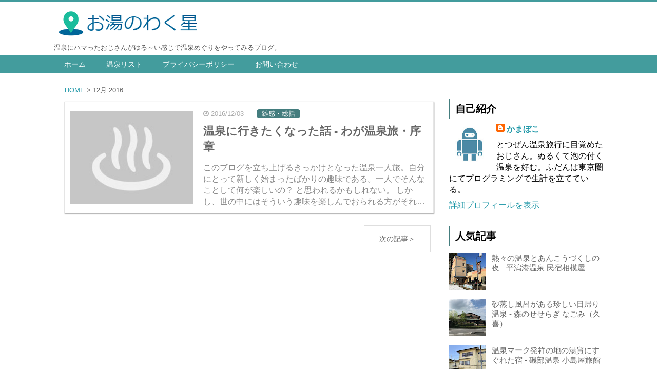

--- FILE ---
content_type: text/html; charset=utf-8
request_url: https://www.google.com/recaptcha/api2/aframe
body_size: 267
content:
<!DOCTYPE HTML><html><head><meta http-equiv="content-type" content="text/html; charset=UTF-8"></head><body><script nonce="GbdMJz3fpeYDl-5Zy2oiUg">/** Anti-fraud and anti-abuse applications only. See google.com/recaptcha */ try{var clients={'sodar':'https://pagead2.googlesyndication.com/pagead/sodar?'};window.addEventListener("message",function(a){try{if(a.source===window.parent){var b=JSON.parse(a.data);var c=clients[b['id']];if(c){var d=document.createElement('img');d.src=c+b['params']+'&rc='+(localStorage.getItem("rc::a")?sessionStorage.getItem("rc::b"):"");window.document.body.appendChild(d);sessionStorage.setItem("rc::e",parseInt(sessionStorage.getItem("rc::e")||0)+1);localStorage.setItem("rc::h",'1769154267651');}}}catch(b){}});window.parent.postMessage("_grecaptcha_ready", "*");}catch(b){}</script></body></html>

--- FILE ---
content_type: text/javascript; charset=UTF-8
request_url: https://www.oyunowakusei.net/feeds/posts/default?alt=json-in-script&max-results=5&callback=_fHfQ
body_size: 5734
content:
// API callback
_fHfQ({"version":"1.0","encoding":"UTF-8","feed":{"xmlns":"http://www.w3.org/2005/Atom","xmlns$openSearch":"http://a9.com/-/spec/opensearchrss/1.0/","xmlns$blogger":"http://schemas.google.com/blogger/2008","xmlns$georss":"http://www.georss.org/georss","xmlns$gd":"http://schemas.google.com/g/2005","xmlns$thr":"http://purl.org/syndication/thread/1.0","id":{"$t":"tag:blogger.com,1999:blog-3585869447464288477"},"updated":{"$t":"2026-01-22T19:41:49.339+09:00"},"category":[{"term":"温泉宿(泊り)"},{"term":"日帰り温泉"},{"term":"観光"},{"term":"温泉宿(立寄)"},{"term":"長野"},{"term":"静岡"},{"term":"北海道"},{"term":"群馬"},{"term":"山梨"},{"term":"新潟"},{"term":"栃木"},{"term":"福島"},{"term":"温泉地"},{"term":"秋田"},{"term":"茨城"},{"term":"大分"},{"term":"山形"},{"term":"千葉"},{"term":"岩手"},{"term":"東京"},{"term":"神奈川"},{"term":"宮城"},{"term":"島根"},{"term":"埼玉"},{"term":"山口"},{"term":"熊本"},{"term":"青森"},{"term":"鹿児島"},{"term":"沖縄"},{"term":"映画"},{"term":"小話"},{"term":"岡山"},{"term":"雑感・総括"},{"term":"高知"},{"term":"三重"},{"term":"和歌山"},{"term":"大阪"},{"term":"奈良"},{"term":"宮崎"},{"term":"岐阜"},{"term":"福岡"},{"term":"京都"},{"term":"富山"},{"term":"愛知"},{"term":"福井"},{"term":"鳥取"},{"term":"Chromebook"},{"term":"佐賀"},{"term":"兵庫"},{"term":"愛媛"},{"term":"滋賀"},{"term":"石川"},{"term":"長崎"},{"term":"香川"},{"term":"広島"},{"term":"温泉"}],"title":{"type":"text","$t":"お湯のわく星"},"subtitle":{"type":"html","$t":"温泉にハマったおじさんがゆる～い感じで温泉めぐりをやってみるブログ。"},"link":[{"rel":"http://schemas.google.com/g/2005#feed","type":"application/atom+xml","href":"https:\/\/www.oyunowakusei.net\/feeds\/posts\/default"},{"rel":"self","type":"application/atom+xml","href":"https:\/\/www.blogger.com\/feeds\/3585869447464288477\/posts\/default?alt=json-in-script\u0026max-results=5"},{"rel":"alternate","type":"text/html","href":"https:\/\/www.oyunowakusei.net\/"},{"rel":"hub","href":"http://pubsubhubbub.appspot.com/"},{"rel":"next","type":"application/atom+xml","href":"https:\/\/www.blogger.com\/feeds\/3585869447464288477\/posts\/default?alt=json-in-script\u0026start-index=6\u0026max-results=5"}],"author":[{"name":{"$t":"かまぼこ"},"uri":{"$t":"http:\/\/www.blogger.com\/profile\/18388215103780449847"},"email":{"$t":"noreply@blogger.com"},"gd$image":{"rel":"http://schemas.google.com/g/2005#thumbnail","width":"32","height":"32","src":"\/\/blogger.googleusercontent.com\/img\/b\/R29vZ2xl\/AVvXsEiHmcPzNqJBAxvWBVxsMWC6OhuSIJVaG9ihmIX7hM9h9ll1KE3MYOkH9mPi6NvmDUfswb1p87pk4af6EuyqX7AVXo8OrRGdAQVGV_jOU7b2SjC0FddAhgYw3Uf3lsuyTw\/s113\/robot.jpg"}}],"generator":{"version":"7.00","uri":"http://www.blogger.com","$t":"Blogger"},"openSearch$totalResults":{"$t":"720"},"openSearch$startIndex":{"$t":"1"},"openSearch$itemsPerPage":{"$t":"5"},"entry":[{"id":{"$t":"tag:blogger.com,1999:blog-3585869447464288477.post-6359227384909307995"},"published":{"$t":"2026-01-22T19:37:00.001+09:00"},"updated":{"$t":"2026-01-22T19:39:27.682+09:00"},"category":[{"scheme":"http://www.blogger.com/atom/ns#","term":"新潟"},{"scheme":"http://www.blogger.com/atom/ns#","term":"日帰り温泉"}],"title":{"type":"text","$t":"人々を引き寄せる新鮮な出で湯 - 出湯温泉 華報寺共同浴場"},"content":{"type":"html","$t":"\u003Cdiv class=\"separator\" style=\"clear: both; text-align: center;\"\u003E\u003Ca href=\"https:\/\/blogger.googleusercontent.com\/img\/b\/R29vZ2xl\/AVvXsEgLDLC-8e958wCC_2cdsjrXWgRgbiLyExX9f-9tdrYevmC-Ti0Uw3H1E8JOua2q-ZuYH19FVBEC6EKthT_-ADapEAUdpqMceID-DyrrgAxTjahsKGaNBh2MIDuJYvekc7UZiKSZUymiLjMHrxBjwVoLTWfw0U18O_XPpiPI2fBua1sfxAMkGzsvSaz14FM\/s800\/kehoji1.jpg\" style=\"margin-left: 1em; margin-right: 1em;\"\u003E\u003Cimg alt=\"五頭温泉郷 出湯温泉 華報寺共同浴場\" border=\"0\" data-original-height=\"600\" data-original-width=\"800\" decoding=\"async\" height=\"300\" src=\"https:\/\/blogger.googleusercontent.com\/img\/b\/R29vZ2xl\/AVvXsEgLDLC-8e958wCC_2cdsjrXWgRgbiLyExX9f-9tdrYevmC-Ti0Uw3H1E8JOua2q-ZuYH19FVBEC6EKthT_-ADapEAUdpqMceID-DyrrgAxTjahsKGaNBh2MIDuJYvekc7UZiKSZUymiLjMHrxBjwVoLTWfw0U18O_XPpiPI2fBua1sfxAMkGzsvSaz14FM\/w400-h300\/kehoji1.jpg\" width=\"400\"\u003E\u003C\/a\u003E\u003C\/div\u003E\u003Cdiv\u003E新潟県阿賀野市に五頭温泉郷がある。近くの五頭山から付いた名だろう。五頭温泉郷は出湯・今板・村杉という3つの温泉地からなり、天然ラジウム温泉で知られている。前から気になってはいたのだけど、一人泊で探すと結構ハードルが高く、ふらっと行ける距離でもないし、なかなか機会を得られずにいた。\u003C\/div\u003E\u003Cdiv\u003E\u003Cbr\u003E\u003C\/div\u003E\u003Cdiv\u003Eそうこうするうちに華報寺（けほうじ）共同浴場の存在を知った。なんでも38℃くらいのぬる湯だとか。自分の好みにばっちりあてはまるじゃん。五頭温泉郷に関しては泊まりにこだわらず、華報寺共同浴場に立ち寄ることでいったんの解決を図ろう。と決めたらどんどん物事が進みだした。\u003C\/div\u003E\u003Cdiv\u003E\u003Cbr\u003E\u003C\/div\u003E\u003Cdiv\u003E予想してたより熱く感じる、タマゴ臭と泡付きが強い良質の湯だった。飲泉も可。\u003C\/div\u003E\u003Cspan\u003E\u003C\/span\u003E\u003Ca href=\"https:\/\/www.oyunowakusei.net\/2026\/01\/deyu-onsen-kehoji.html#more\"\u003E続きを読む »\u003C\/a\u003E"},"link":[{"rel":"edit","type":"application/atom+xml","href":"https:\/\/www.blogger.com\/feeds\/3585869447464288477\/posts\/default\/6359227384909307995"},{"rel":"self","type":"application/atom+xml","href":"https:\/\/www.blogger.com\/feeds\/3585869447464288477\/posts\/default\/6359227384909307995"},{"rel":"alternate","type":"text/html","href":"https:\/\/www.oyunowakusei.net\/2026\/01\/deyu-onsen-kehoji.html","title":"人々を引き寄せる新鮮な出で湯 - 出湯温泉 華報寺共同浴場"}],"author":[{"name":{"$t":"かまぼこ"},"uri":{"$t":"http:\/\/www.blogger.com\/profile\/18388215103780449847"},"email":{"$t":"noreply@blogger.com"},"gd$image":{"rel":"http://schemas.google.com/g/2005#thumbnail","width":"32","height":"32","src":"\/\/blogger.googleusercontent.com\/img\/b\/R29vZ2xl\/AVvXsEiHmcPzNqJBAxvWBVxsMWC6OhuSIJVaG9ihmIX7hM9h9ll1KE3MYOkH9mPi6NvmDUfswb1p87pk4af6EuyqX7AVXo8OrRGdAQVGV_jOU7b2SjC0FddAhgYw3Uf3lsuyTw\/s113\/robot.jpg"}}],"media$thumbnail":{"xmlns$media":"http://search.yahoo.com/mrss/","url":"https:\/\/blogger.googleusercontent.com\/img\/b\/R29vZ2xl\/AVvXsEgLDLC-8e958wCC_2cdsjrXWgRgbiLyExX9f-9tdrYevmC-Ti0Uw3H1E8JOua2q-ZuYH19FVBEC6EKthT_-ADapEAUdpqMceID-DyrrgAxTjahsKGaNBh2MIDuJYvekc7UZiKSZUymiLjMHrxBjwVoLTWfw0U18O_XPpiPI2fBua1sfxAMkGzsvSaz14FM\/s72-w400-h300-c\/kehoji1.jpg","height":"72","width":"72"}},{"id":{"$t":"tag:blogger.com,1999:blog-3585869447464288477.post-2965496065252664158"},"published":{"$t":"2026-01-18T19:18:00.001+09:00"},"updated":{"$t":"2026-01-22T19:41:40.176+09:00"},"category":[{"scheme":"http://www.blogger.com/atom/ns#","term":"新潟"},{"scheme":"http://www.blogger.com/atom/ns#","term":"温泉宿(泊り)"}],"title":{"type":"text","$t":"やさしいお湯と鯉料理による癒やしの宿 - 三川温泉 湯元館"},"content":{"type":"html","$t":"\u003Cdiv class=\"separator\" style=\"clear: both; text-align: center;\"\u003E\u003Ca href=\"https:\/\/blogger.googleusercontent.com\/img\/b\/R29vZ2xl\/AVvXsEiv9QZYsohJzoo-JlEZEk9qXNcPF8gQyjpF1IeR7y58TaGess37h_80Wc_D2HP95kksajzHmYHx4cNwN5BY7vvFGE_FgmiXwggZGDWonUUe9Rq399jfK9CFxn0yFm-7nAJNmOQN3byDC7fLN2Fn4gx8yuGfLsaH67akPacArq9jv8H2MsgxCITchasUrZk\/s800\/yumoto1.jpg\" style=\"margin-left: 1em; margin-right: 1em;\"\u003E\u003Cimg alt=\"三川温泉 湯元館\" border=\"0\" data-original-height=\"600\" data-original-width=\"800\" decoding=\"async\" height=\"300\" src=\"https:\/\/blogger.googleusercontent.com\/img\/b\/R29vZ2xl\/AVvXsEiv9QZYsohJzoo-JlEZEk9qXNcPF8gQyjpF1IeR7y58TaGess37h_80Wc_D2HP95kksajzHmYHx4cNwN5BY7vvFGE_FgmiXwggZGDWonUUe9Rq399jfK9CFxn0yFm-7nAJNmOQN3byDC7fLN2Fn4gx8yuGfLsaH67akPacArq9jv8H2MsgxCITchasUrZk\/w400-h300\/yumoto1.jpg\" width=\"400\"\u003E\u003C\/a\u003E\u003C\/div\u003E\u003Cdiv\u003E誰もがみんな知っている、月光仮面のような存在は穴場じゃない。知る人ぞ知る隠れた名店のような温泉宿こそが穴場であり、なにかのきっかけで知ろうものなら興味が湧いて行ってみたくなるものだ。三川温泉湯元館はそんな穴場のひとつかもしれない。\u003C\/div\u003E\u003Cdiv\u003E\u003Cbr\u003E\u003C\/div\u003E\u003Cdiv\u003E良質でぬるめのお湯・素朴でのんびりリラックスできる雰囲気・料理がうまい…口コミの数々が自分の求める方向性とマッチしているように思われた。加えて鯉料理が自慢だという。※2人前からの要予約なので、一人泊だと2人分食べるか、注文してないのに出されるという幸運に恵まれるかのどっちか。\u003C\/div\u003E\u003Cdiv\u003E\u003Cbr\u003E\u003C\/div\u003E\u003Cdiv\u003E泊まってみると、優しく包まれるようなお湯だったし、素朴でのんびりできたし、食事はうまいし、運良く鯉が出てきた。穴場ですね。\u003C\/div\u003E\u003Cspan\u003E\u003C\/span\u003E\u003Ca href=\"https:\/\/www.oyunowakusei.net\/2026\/01\/mikawa-onsen-yumotokan.html#more\"\u003E続きを読む »\u003C\/a\u003E"},"link":[{"rel":"edit","type":"application/atom+xml","href":"https:\/\/www.blogger.com\/feeds\/3585869447464288477\/posts\/default\/2965496065252664158"},{"rel":"self","type":"application/atom+xml","href":"https:\/\/www.blogger.com\/feeds\/3585869447464288477\/posts\/default\/2965496065252664158"},{"rel":"alternate","type":"text/html","href":"https:\/\/www.oyunowakusei.net\/2026\/01\/mikawa-onsen-yumotokan.html","title":"やさしいお湯と鯉料理による癒やしの宿 - 三川温泉 湯元館"}],"author":[{"name":{"$t":"かまぼこ"},"uri":{"$t":"http:\/\/www.blogger.com\/profile\/18388215103780449847"},"email":{"$t":"noreply@blogger.com"},"gd$image":{"rel":"http://schemas.google.com/g/2005#thumbnail","width":"32","height":"32","src":"\/\/blogger.googleusercontent.com\/img\/b\/R29vZ2xl\/AVvXsEiHmcPzNqJBAxvWBVxsMWC6OhuSIJVaG9ihmIX7hM9h9ll1KE3MYOkH9mPi6NvmDUfswb1p87pk4af6EuyqX7AVXo8OrRGdAQVGV_jOU7b2SjC0FddAhgYw3Uf3lsuyTw\/s113\/robot.jpg"}}],"media$thumbnail":{"xmlns$media":"http://search.yahoo.com/mrss/","url":"https:\/\/blogger.googleusercontent.com\/img\/b\/R29vZ2xl\/AVvXsEiv9QZYsohJzoo-JlEZEk9qXNcPF8gQyjpF1IeR7y58TaGess37h_80Wc_D2HP95kksajzHmYHx4cNwN5BY7vvFGE_FgmiXwggZGDWonUUe9Rq399jfK9CFxn0yFm-7nAJNmOQN3byDC7fLN2Fn4gx8yuGfLsaH67akPacArq9jv8H2MsgxCITchasUrZk\/s72-w400-h300-c\/yumoto1.jpg","height":"72","width":"72"}},{"id":{"$t":"tag:blogger.com,1999:blog-3585869447464288477.post-1196900998473607442"},"published":{"$t":"2026-01-14T18:33:00.002+09:00"},"updated":{"$t":"2026-01-22T19:41:49.334+09:00"},"category":[{"scheme":"http://www.blogger.com/atom/ns#","term":"新潟"},{"scheme":"http://www.blogger.com/atom/ns#","term":"温泉宿(立寄)"}],"title":{"type":"text","$t":"極上ぬる湯露天との短くも濃密な邂逅 - 越後長野温泉 嵐渓荘"},"content":{"type":"html","$t":"\u003Cdiv class=\"separator\" style=\"clear: both; text-align: center;\"\u003E\u003Ca href=\"https:\/\/blogger.googleusercontent.com\/img\/b\/R29vZ2xl\/AVvXsEgQJ4TT6Y8gz08O3wtbRIMIwyaULr3yU5ncw0efkLfxmAoTR-1vE0Mg-XzMpgY1y2mon8kv26UaSqkz47Ou4s42l86jczWZEpPAPFi3PBWRv7LzuDx9oaMgwRhJtDaN19JX0yO2mv1ALnpn5JJC7xu7gr7kfZUtlQHXOv48_tJHw-XKYQuYRh7sl2xDhU8\/s800\/rankei1.jpg\" style=\"margin-left: 1em; margin-right: 1em;\"\u003E\u003Cimg alt=\"越後長野温泉 嵐渓荘\" border=\"0\" data-original-height=\"600\" data-original-width=\"800\" decoding=\"async\" height=\"300\" src=\"https:\/\/blogger.googleusercontent.com\/img\/b\/R29vZ2xl\/AVvXsEgQJ4TT6Y8gz08O3wtbRIMIwyaULr3yU5ncw0efkLfxmAoTR-1vE0Mg-XzMpgY1y2mon8kv26UaSqkz47Ou4s42l86jczWZEpPAPFi3PBWRv7LzuDx9oaMgwRhJtDaN19JX0yO2mv1ALnpn5JJC7xu7gr7kfZUtlQHXOv48_tJHw-XKYQuYRh7sl2xDhU8\/w400-h300\/rankei1.jpg\" width=\"400\"\u003E\u003C\/a\u003E\u003C\/div\u003E\u003Cdiv\u003E秋になったはずなのにまだ全然暑い頃、主に新潟下越を湯めぐりする計画を立てた。起点は新幹線の燕三条駅になる。寺泊までなら自宅から自分の車で行ったことはあるが、燕三条がようやく本番の起点となるようなロングドライブだと、まだ自信がない。\u003C\/div\u003E\u003Cdiv\u003E\u003Cbr\u003E\u003C\/div\u003E\u003Cdiv\u003Eなので無理せず新幹線＋レンタカーの旅にしたのであった（鉄道＋バスだと周遊効率の面に問題があったので）。1湯目はいきなり下越じゃないぞというツッコミを受けそうだけど三条市の嵐渓荘。日本秘湯を守る会の宿であり、雰囲気がいいと評判だ。\u003C\/div\u003E\u003Cdiv\u003E\u003Cbr\u003E\u003C\/div\u003E\u003Cdiv\u003Eたしかにその通りだったが、最も感銘を受けたのは石湯という露天風呂がアワアワぬる湯だったこと。本当は長湯したかった…。\u003C\/div\u003E\u003Cspan\u003E\u003C\/span\u003E\u003Ca href=\"https:\/\/www.oyunowakusei.net\/2026\/01\/echigo-nagano-onsen-rankeisou.html#more\"\u003E続きを読む »\u003C\/a\u003E"},"link":[{"rel":"edit","type":"application/atom+xml","href":"https:\/\/www.blogger.com\/feeds\/3585869447464288477\/posts\/default\/1196900998473607442"},{"rel":"self","type":"application/atom+xml","href":"https:\/\/www.blogger.com\/feeds\/3585869447464288477\/posts\/default\/1196900998473607442"},{"rel":"alternate","type":"text/html","href":"https:\/\/www.oyunowakusei.net\/2026\/01\/echigo-nagano-onsen-rankeisou.html","title":"極上ぬる湯露天との短くも濃密な邂逅 - 越後長野温泉 嵐渓荘"}],"author":[{"name":{"$t":"かまぼこ"},"uri":{"$t":"http:\/\/www.blogger.com\/profile\/18388215103780449847"},"email":{"$t":"noreply@blogger.com"},"gd$image":{"rel":"http://schemas.google.com/g/2005#thumbnail","width":"32","height":"32","src":"\/\/blogger.googleusercontent.com\/img\/b\/R29vZ2xl\/AVvXsEiHmcPzNqJBAxvWBVxsMWC6OhuSIJVaG9ihmIX7hM9h9ll1KE3MYOkH9mPi6NvmDUfswb1p87pk4af6EuyqX7AVXo8OrRGdAQVGV_jOU7b2SjC0FddAhgYw3Uf3lsuyTw\/s113\/robot.jpg"}}],"media$thumbnail":{"xmlns$media":"http://search.yahoo.com/mrss/","url":"https:\/\/blogger.googleusercontent.com\/img\/b\/R29vZ2xl\/AVvXsEgQJ4TT6Y8gz08O3wtbRIMIwyaULr3yU5ncw0efkLfxmAoTR-1vE0Mg-XzMpgY1y2mon8kv26UaSqkz47Ou4s42l86jczWZEpPAPFi3PBWRv7LzuDx9oaMgwRhJtDaN19JX0yO2mv1ALnpn5JJC7xu7gr7kfZUtlQHXOv48_tJHw-XKYQuYRh7sl2xDhU8\/s72-w400-h300-c\/rankei1.jpg","height":"72","width":"72"}},{"id":{"$t":"tag:blogger.com,1999:blog-3585869447464288477.post-95786501808863774"},"published":{"$t":"2026-01-08T19:36:00.001+09:00"},"updated":{"$t":"2026-01-08T19:36:29.568+09:00"},"category":[{"scheme":"http://www.blogger.com/atom/ns#","term":"山梨"},{"scheme":"http://www.blogger.com/atom/ns#","term":"温泉宿(泊り)"}],"title":{"type":"text","$t":"ぬくぬく系ぬる湯＆品がある和の宿 - 下部温泉 湯宿 梅ぞ乃"},"content":{"type":"html","$t":"\u003Cdiv class=\"separator\" style=\"clear: both; text-align: center;\"\u003E\u003Ca href=\"https:\/\/blogger.googleusercontent.com\/img\/b\/R29vZ2xl\/AVvXsEi1mpMnImFoBirI9aCR1sJBEdqRFWwcnTA44cA4LtldDpHs4Bh-63SGsB-kpeSjoGRwAQpXt7Jugc0btNJSteeobuqO_jMlxzht9yKhFh7Mw6H8kwTTc4M6whDydCAJZi4NzCbY4IQRP16YmRSGPIxwgzYa0eG0C9IF_wlXNkLlzj1UpM3rBacypqnHCs4\/s800\/ume1.jpg\" style=\"margin-left: 1em; margin-right: 1em;\"\u003E\u003Cimg alt=\"下部温泉 湯宿 梅ぞ乃\" border=\"0\" data-original-height=\"600\" data-original-width=\"800\" decoding=\"async\" height=\"300\" src=\"https:\/\/blogger.googleusercontent.com\/img\/b\/R29vZ2xl\/AVvXsEi1mpMnImFoBirI9aCR1sJBEdqRFWwcnTA44cA4LtldDpHs4Bh-63SGsB-kpeSjoGRwAQpXt7Jugc0btNJSteeobuqO_jMlxzht9yKhFh7Mw6H8kwTTc4M6whDydCAJZi4NzCbY4IQRP16YmRSGPIxwgzYa0eG0C9IF_wlXNkLlzj1UpM3rBacypqnHCs4\/w400-h300\/ume1.jpg\" width=\"400\"\u003E\u003C\/a\u003E\u003C\/div\u003E\u003Cdiv\u003E残暑の山梨遠征の2泊目は、ぬるい温泉がいいとなればやっぱりアレでしょう、たまにふと行きたくなる下部温泉でしょう。下部温泉のある身延町の隣が早川町。この旅は早川町の湯めぐりを中盤までのテーマとしていたから、場所のつながり的にもちょうどいい。逆にあっさり着きすぎて時間が余りまくっちゃうかと心配したほどだ。※実際はあちこち寄り道したせいで余らなかった。\u003C\/div\u003E\u003Cdiv\u003E\u003Cbr\u003E\u003C\/div\u003E\u003Cdiv\u003E下部温泉はこのブログが対象とする2016年以降で3回、ぎりぎり対象外の2015年を含めると4回、宿を変えながら訪れている。そして今回も宿を変えて梅ぞ乃さんを選んだ。なんだか品のある和の雰囲気が良き。お風呂は新源泉でヒヤッとしないぬくぬく系ぬる湯。かえって万人向きでは。\u003C\/div\u003E\u003Cspan\u003E\u003C\/span\u003E\u003Ca href=\"https:\/\/www.oyunowakusei.net\/2026\/01\/shimobe-onsen-umezono.html#more\"\u003E続きを読む »\u003C\/a\u003E"},"link":[{"rel":"edit","type":"application/atom+xml","href":"https:\/\/www.blogger.com\/feeds\/3585869447464288477\/posts\/default\/95786501808863774"},{"rel":"self","type":"application/atom+xml","href":"https:\/\/www.blogger.com\/feeds\/3585869447464288477\/posts\/default\/95786501808863774"},{"rel":"alternate","type":"text/html","href":"https:\/\/www.oyunowakusei.net\/2026\/01\/shimobe-onsen-umezono.html","title":"ぬくぬく系ぬる湯＆品がある和の宿 - 下部温泉 湯宿 梅ぞ乃"}],"author":[{"name":{"$t":"かまぼこ"},"uri":{"$t":"http:\/\/www.blogger.com\/profile\/18388215103780449847"},"email":{"$t":"noreply@blogger.com"},"gd$image":{"rel":"http://schemas.google.com/g/2005#thumbnail","width":"32","height":"32","src":"\/\/blogger.googleusercontent.com\/img\/b\/R29vZ2xl\/AVvXsEiHmcPzNqJBAxvWBVxsMWC6OhuSIJVaG9ihmIX7hM9h9ll1KE3MYOkH9mPi6NvmDUfswb1p87pk4af6EuyqX7AVXo8OrRGdAQVGV_jOU7b2SjC0FddAhgYw3Uf3lsuyTw\/s113\/robot.jpg"}}],"media$thumbnail":{"xmlns$media":"http://search.yahoo.com/mrss/","url":"https:\/\/blogger.googleusercontent.com\/img\/b\/R29vZ2xl\/AVvXsEi1mpMnImFoBirI9aCR1sJBEdqRFWwcnTA44cA4LtldDpHs4Bh-63SGsB-kpeSjoGRwAQpXt7Jugc0btNJSteeobuqO_jMlxzht9yKhFh7Mw6H8kwTTc4M6whDydCAJZi4NzCbY4IQRP16YmRSGPIxwgzYa0eG0C9IF_wlXNkLlzj1UpM3rBacypqnHCs4\/s72-w400-h300-c\/ume1.jpg","height":"72","width":"72"}},{"id":{"$t":"tag:blogger.com,1999:blog-3585869447464288477.post-6107365453932051926"},"published":{"$t":"2026-01-04T19:14:00.001+09:00"},"updated":{"$t":"2026-01-08T19:39:23.863+09:00"},"category":[{"scheme":"http://www.blogger.com/atom/ns#","term":"山梨"},{"scheme":"http://www.blogger.com/atom/ns#","term":"日帰り温泉"}],"title":{"type":"text","$t":"トロトロの肌触りがすごい七不思議の湯 - 奈良田温泉 白根館"},"content":{"type":"html","$t":"\u003Cdiv class=\"separator\" style=\"clear: both; text-align: center;\"\u003E\u003Ca href=\"https:\/\/blogger.googleusercontent.com\/img\/b\/R29vZ2xl\/AVvXsEgeYx4wH9meZipYw41C9O7E7_pbrwV6YRKUXIVTmOonKEZTq-WJGx5aGHY2w9UymSE7fepyrCcOjn5dyLyiZuDKYJ-xwhVVT0H-m8KE0Qvf4pgdiJTCZWjpVq1RoT_GY4xQbC2S-I3JzFZL5U6Y0glualLTvWDyOSXd2tYlNoElOnl1k3Maix6ptqOCPTs\/s800\/shirane1.jpg\" style=\"margin-left: 1em; margin-right: 1em;\"\u003E\u003Cimg alt=\"奈良田温泉 白根館\" border=\"0\" data-original-height=\"600\" data-original-width=\"800\" decoding=\"async\" height=\"300\" src=\"https:\/\/blogger.googleusercontent.com\/img\/b\/R29vZ2xl\/AVvXsEgeYx4wH9meZipYw41C9O7E7_pbrwV6YRKUXIVTmOonKEZTq-WJGx5aGHY2w9UymSE7fepyrCcOjn5dyLyiZuDKYJ-xwhVVT0H-m8KE0Qvf4pgdiJTCZWjpVq1RoT_GY4xQbC2S-I3JzFZL5U6Y0glualLTvWDyOSXd2tYlNoElOnl1k3Maix6ptqOCPTs\/w400-h300\/shirane1.jpg\" width=\"400\"\u003E\u003C\/a\u003E\u003C\/div\u003E\u003Cdiv\u003E山梨県早川町におけるメイン道路の県道37号は南アルプス登山の拠点・広河原まで続いているが、途中の奈良田から先は一般車両通行止めになる。つまり一般の車が行ける最奥部は奈良田になる。\u003C\/div\u003E\u003Cdiv\u003E\u003Cbr\u003E\u003C\/div\u003E\u003Cdiv\u003Eこの奈良田に温泉が湧いていて天平時代の孝謙天皇が8年間も療養滞在したという伝説が残っている。早川町へ遠征する機会があったので、せっかくなら奈良田温泉まで体験しておかないともったいない。ということで高評価が目立つ白根館へ行くことにした。※現在は日帰り営業のみ。\u003C\/div\u003E\u003Cdiv\u003E\u003Cbr\u003E\u003C\/div\u003E\u003Cdiv\u003E実は温泉への興味が薄かった大昔に白根館に泊まった記憶がうっすらあるけど、詳細を忘れており、今回は初訪問に等しい。硫黄感たっぷりのトロトロのお湯がすごいね。もう忘れないぞ。\u003C\/div\u003E\u003Cspan\u003E\u003C\/span\u003E\u003Ca href=\"https:\/\/www.oyunowakusei.net\/2026\/01\/narada-onsen-shiranekan.html#more\"\u003E続きを読む »\u003C\/a\u003E"},"link":[{"rel":"edit","type":"application/atom+xml","href":"https:\/\/www.blogger.com\/feeds\/3585869447464288477\/posts\/default\/6107365453932051926"},{"rel":"self","type":"application/atom+xml","href":"https:\/\/www.blogger.com\/feeds\/3585869447464288477\/posts\/default\/6107365453932051926"},{"rel":"alternate","type":"text/html","href":"https:\/\/www.oyunowakusei.net\/2026\/01\/narada-onsen-shiranekan.html","title":"トロトロの肌触りがすごい七不思議の湯 - 奈良田温泉 白根館"}],"author":[{"name":{"$t":"かまぼこ"},"uri":{"$t":"http:\/\/www.blogger.com\/profile\/18388215103780449847"},"email":{"$t":"noreply@blogger.com"},"gd$image":{"rel":"http://schemas.google.com/g/2005#thumbnail","width":"32","height":"32","src":"\/\/blogger.googleusercontent.com\/img\/b\/R29vZ2xl\/AVvXsEiHmcPzNqJBAxvWBVxsMWC6OhuSIJVaG9ihmIX7hM9h9ll1KE3MYOkH9mPi6NvmDUfswb1p87pk4af6EuyqX7AVXo8OrRGdAQVGV_jOU7b2SjC0FddAhgYw3Uf3lsuyTw\/s113\/robot.jpg"}}],"media$thumbnail":{"xmlns$media":"http://search.yahoo.com/mrss/","url":"https:\/\/blogger.googleusercontent.com\/img\/b\/R29vZ2xl\/AVvXsEgeYx4wH9meZipYw41C9O7E7_pbrwV6YRKUXIVTmOonKEZTq-WJGx5aGHY2w9UymSE7fepyrCcOjn5dyLyiZuDKYJ-xwhVVT0H-m8KE0Qvf4pgdiJTCZWjpVq1RoT_GY4xQbC2S-I3JzFZL5U6Y0glualLTvWDyOSXd2tYlNoElOnl1k3Maix6ptqOCPTs\/s72-w400-h300-c\/shirane1.jpg","height":"72","width":"72"}}]}});